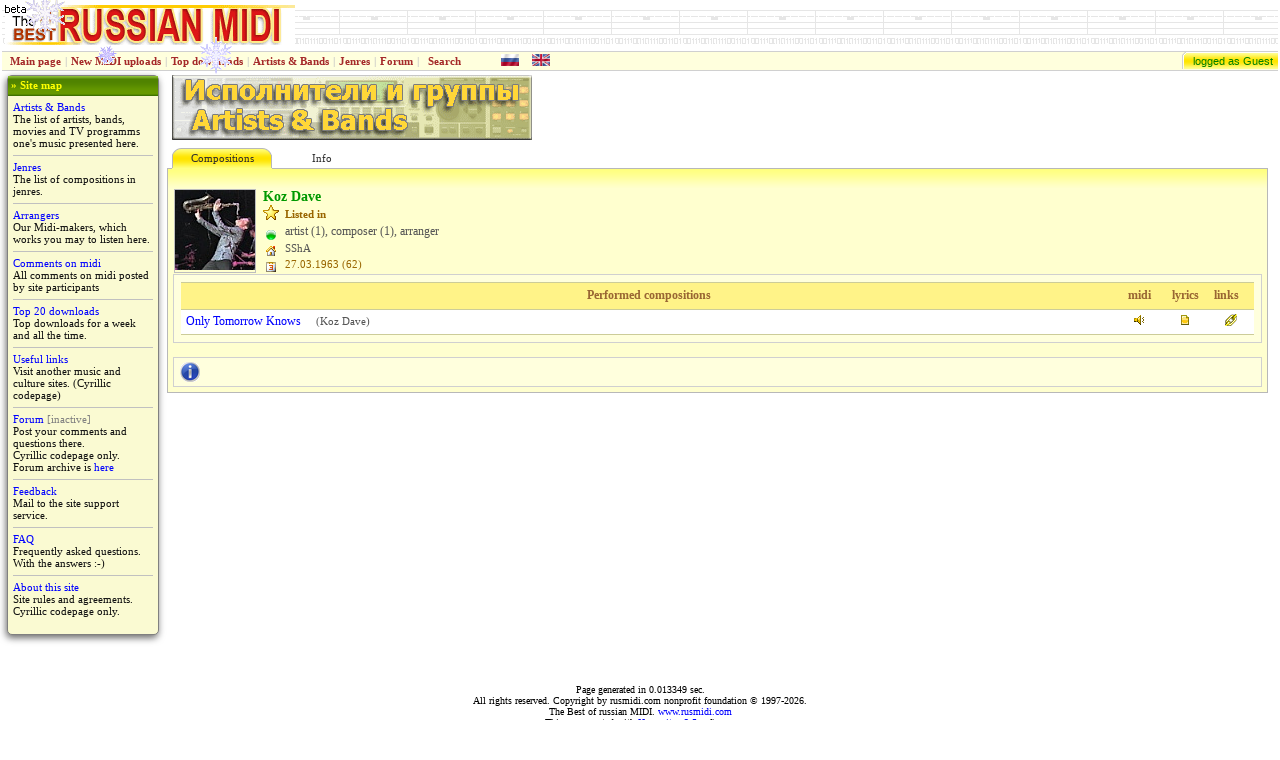

--- FILE ---
content_type: text/html; charset=UTF-8
request_url: https://rusmidi.com/en/artist/277/
body_size: 7424
content:
<!DOCTYPE html PUBLIC "-//W3C//DTD XHTML 1.0 Strict//EN" "http://www.w3.org/TR/xhtml1/DTD/xhtml1-strict.dtd">
<html xmlns="http://www.w3.org/1999/xhtml">
<HTML>
<HEAD>
<meta http-equiv="Expires" content="Fri, Jan 01 1990 00:00:00 GMT">
<meta http-equiv="Pragma" content="no-cache">
<meta http-equiv="Cache-Control" content="no-cache">
<meta http-equiv="content-type" content="text/html; charset=utf-8"/>
<meta http-equiv="content-language" content="ru">
<meta http-equiv="keywords" content="russian,midi,files,songs,mp3,contemporary,music,pop,rock,movie,original,melody,soviet,russia,ussr,professional">
<meta http-equiv="description" content="Contemporary russian music in midi format. Hi-fi quality of the files. Free downloading. files,contemporary,music,pop,rock,movie,original,best,link,melody,soviet,russia,ussr,professional">
<meta name="robots" content="index,follow">
<meta name="resource-type" content="document">
<meta name="document-state" content="dynamic">
<meta name="revisit-after" content="20 days">
	<title>Koz Dave | The best of Russian midi</title>
<link rel="icon" href="/favicon.ico" type="image/x-icon">
<link rel="shortcut icon" href="/favicon.ico" type="image/x-icon">
<link rel=stylesheet type="text/css" href="/pages.css">
    <!--script src="https://www.google.com/jsapi?key=ABQIAAAAq-0D5ZGKAWcJgGPf389BbRQtUM_QMuxl3LzgIDEg6SOr6vVe8xTKScMmJwrUlg_AgXMzA2Ab107UAA" type="text/javascript"></script-->
    <!--script type="text/javascript" src="//www.google.com/jsapi"></script-->
	
<style>
	.boka{
		border-left-style: solid; border-left-width: 1px; border-left-color: #b8b8b8;
		border-right-style: solid; border-right-width: 1px; border-right-color: #b8b8b8;
	}
	.tab{
		font-family: Tahoma;
		font-size: 11px;
	}
	.tab2{
		font-family: Tahoma;
		font-size: 12px;
	}
	.sng{
		font-family : Tahoma;
		font-size : 14px;
		font-weight : bold;
		color : #009900;
		padding-left : 5px;
		padding-right : 5px;
	}
	.nam{
		font-family : Tahoma;
		font-size : 13px;
		font-weight : bold;
		color : #009900;
		padding-left : 0px;
		padding-right : 5px;
		padding-top : 0px;
	}
	.sng2{
		font-family : Tahoma;
		font-size : 13px;
		font-weight : bold;
		color : #996600;
		padding-left : 1px;
		padding-right : 1px;
	}
	.sng3{
		font-family : Tahoma;
		font-size : 11px;
		font-weight : bold;
		color : #996600;
		padding-left : 1px;
		padding-right : 1px;
	}
	.sng4{
		font-family : Tahoma;
		font-size : 12px;
		color : #996600;
		padding-left : 1px;
		padding-right : 5px;
	}
	.sng5{
		font-family : Tahoma;
		font-size : 12px;
		font-weight : bold;
		color : #009900;
	}
	.tablink{
		color : #303030;
	}
	.brd1{
		background-color: #FFFFCC; border-bottom-color: #FFD700; border-bottom-style: solid; border-bottom-width: 1px; border-top-color: #FFD700; border-top-style: solid; border-top-width: 1px; border-left-color: #FFD700; border-left-style: solid; border-left-width: 1px;
	}
	.cont{
		margin : 1px;
	}
	.lcomm{
		border-bottom-color: #d3d3d3;
		border-bottom-style: solid;
		border-bottom-width: 1px;
		padding-left : 5px;
		padding-right : 5px;
		font-size : 4px;
	}
	.pic_ramka{
		float: left;
		margin: 0 5 5 0;
		background: #EAEDFF;
		width: auto;
		border-width : 1px;
		border-style : solid;
		border-color : #9999CC;
		text-align:center;
	}
	.pic_legend{
		padding : 0 5px 5px 5px;
		font-family : Tahoma;
		font-size : 11px;
		float : left;
	}
	.copy_pic{
		font-family : Tahoma;
		font-size : 10px;
		margin: 0 2px 0 2px;
		color : Gray;
		float : right;
	}
	.pic_container{
		margin: 2 0 2 0;
	}
</style>
<!--color : #009900;-->
<script src="/translit.js"></script>
<script src="/scripts.js"></script>
<script type="text/javascript" src="/dropdown.js"></script>
<script type="text/javascript">
function addrelation(id,relcat,target){
	var kod = '<div style="font-size: 11px;">Please wait...&nbsp;&nbsp;<img src="/imgs/wait.gif" width="47" height="15" alt="" border="0"></div>';
	document.getElementById(target).innerHTML=kod;
	GetPage2('/relation.php','id='+id+'&relcat='+relcat+ '&l=en',target);
	return false;
}
</script>

<script type="text/javascript" src="/highslide/highslide.js"></script>
<link rel="stylesheet" type="text/css" href="/highslide/highslide.css" />
<script type="text/javascript">
    // override Highslide settings here
    // instead of editing the highslide.js file
    hs.graphicsDir = '/highslide/graphics/';
</script>

<style type="text/css">

	.bottom_1 {

	}
	.bottom_2 {
		border-bottom: 1px solid #d3d3d3;
	}
	.usr {
		font-family: Tahoma;
		font-size: 11px;
	}
	.line_1	{
		font-size: 3px;
	}
	.line_2	{
		font-size: 3px;
		border-bottom: 1px solid #d3d3d3;
	}
	.line_3	{
		font-size: 3px;
		border-right: 1px solid #d3d3d3;
	}
	.spacer {
		border-bottom: 1px solid #ff9900;
		border-top: 1px solid #ff9900;
		background-color: White;
	}
</style>
</HEAD>


<body style="margin: 2px;" bgcolor="#FFFFFF">
<table width="100%" background="http://rusmidi.com/gray4.gif"><tr>
<td>
<a href="http://www.rusmidi.com/"><img src="/imgs/rm_logo2.gif" width="290" height="40"alt="The best of russian MIDI. www.rusmidi.com, karaoke, songs, music, melody, mp3" border="0"></a>
</td>
<td align="center">
<!--LiveInternet counter--><script type="text/javascript">
new Image().src = "//counter.yadro.ru/hit?r"+
escape(document.referrer)+((typeof(screen)=="undefined")?"":
";s"+screen.width+"*"+screen.height+"*"+(screen.colorDepth?
screen.colorDepth:screen.pixelDepth))+";u"+escape(document.URL)+
";h"+escape(document.title.substring(0,150))+
";"+Math.random();</script><!--/LiveInternet--->

<div id="rkkk">
<!--adsense code start-->
<!--script async src="//pagead2.googlesyndication.com/pagead/js/adsbygoogle.js"></script>
<!-- 468x60 place -->
<!--ins class="adsbygoogle"
     style="display:inline-block;width:468px;height:60px"
     data-ad-client="ca-pub-7012884637216523"
     data-ad-slot="8646337722"></ins>
<script>
(adsbygoogle = window.adsbygoogle || []).push({});
</script>
<!--adsense code end-->
</div>

</td>
</tr></table>
<table width="100%" cellspacing="0" cellpadding="2" bgcolor="#FFFFDD" style="border: 1px solid #D0D0D0; border-left-style: none; border-right-style: none;"><tr align="center" style="font-size: 11px; font-family: Tahoma; font-weight: bold;">
<td nowrap>&nbsp;&nbsp;<a href="http://rusmidi.com/news_e.php" style="color:#a52a2a;">Main page</a></td>
<td style="color: #c6c6c6;">|</td>
<td nowrap><a href="http://rusmidi.com/en/newfiles.php" style="color: #A52A2A;">New MIDI uploads</a></td>
<td style="color: #c6c6c6;">|</td>
<td nowrap><a href="http://rusmidi.com/topweek_e.php" style="color: #A52A2A;">Top downloads</a></td>
<td style="color: #c6c6c6;">|</td>
<td nowrap><a href="/en/artist/" style="color: #A52A2A;">Artists & Bands</a></td>
<td style="color: #c6c6c6;">|</td>
<td nowrap><a href="/en/jenre/" style="color: #A52A2A;">Jenres</a></td>
<td style="color: #c6c6c6;">|</td>
<td nowrap><span style="color: #A52A2A;">Forum</span></td>
<td style="color: #c6c6c6;">|</td>
<td nowrap><div class="sample_attach" id="src_parent"><a href="javascript:void(0);" style="color: #A52A2A;">Search</a></div>
<form class="sample_attach" id="src_child" action="/en/search.php">
<b>Enter search terms:</b><br />
<input style="margin-bottom: 0px; width: 170px;" type="text" id="terms" onfocus="setT(true);" onblur="setT(false);" name="terms" />
<center><input type="submit" value="Submit" /></center>
</form>
<script type="text/javascript">
at_attach("src_parent", "src_child", "click", "y", "pointer");
</script>
</td>
<td><div style="width: 30px;">&nbsp;</div></td>
<td><a href="/artist/277/"><img src="/imgs/ru.gif" width="18" height="12" alt="русская версия" title="русская версия" border="0"></a></td>
<td><div style="width: 5px;">&nbsp;</div></td>
<td><img src="/imgs/uk.gif" width="18" height="12" alt="english version" title="english version" border="0"></td>
<td width="100%">&nbsp;</td>
<td width="9" style="background-image: url(/imgs/nick_111.gif); background-repeat: no-repeat; padding-right: 1px;">&nbsp;</td>
<style>
.logged{color: Green; font-size: 11px; font-family: Tahoma, Arial; font-weight: normal;}
</style>
<td nowrap class="logged" style="background-image: url(/imgs/nick_22.gif); background-repeat: repeat-x;">&nbsp;logged as Guest&nbsp;</td>
</tr></table>
<div style="top: -10px; left: 25px; width: 40px; height: 46px; position: absolute;"><img src="/imgs/snowflake40_1.gif" width="40" height="46" alt="" border="0"></div>
<div style="top: 37px; left: 200px; width: 32px; height: 37px; position: absolute;"><img src="/imgs/snowflake32_1.gif" width="32" height="37" alt="" border="0"></div>
<div style="top: 42px; left: 95px; width: 24px; height: 26px; position: absolute;"><img src="/imgs/snowflake24_1.gif" width="24" height="26" alt="" border="0"></div>
<noscript>
<table width="80%" cellspacing="0" cellpadding="1" align="center">
<tr><td><img src="http://rusmidi.com/gray.gif" width="100%" height="1" border="0" alt=""></td></tr>
<tr bgcolor="#FFFFD0" style="color: #B22222;">
<td><div style="padding-left: 20px; padding-right: 20px; font-family: Arial, Tahoma; font-size: 12px;"><b>Warning!</b> Java scripts disabled at this browser. Most of site services are inavailable in this mode. </div></td>
</tr>
<tr><td colspan="3"><img src="http://rusmidi.com/gray.gif" width="100%" height="1" border="0" alt=""></td></tr>
</table>
</noscript>
<form action="/artist1.php" method="post" name="myform" id="myform">
<div style="font-size: 3px;">&nbsp;</div>
<table width="100%" border="0" cellspacing="0" cellpadding="0">
<tr valign="top">

<!--- First column --->

<td width="160">

<!--- Next block --->
<div class="shad_box" style="border: 1px solid Gray; width: 150px;  background-color: #FAFAD2;">
	<div style="background-image: url(/imgs/bg2.gif); repeat-x; background-color: #5e9100;">
		<div style="height: 20px; position: relative; top: 3px; font-weight: bold; color: Yellow; font-family: Verdana; font-size: 11px;">&nbsp;&raquo;&nbsp;Site map</div>
	</div>
	<div style="position: relative; padding: 5px 5px 5px 5px; font-family: Tahoma; font-size: 11px;">
				<a href="/en/artist/">Artists & Bands</a><br>The list of artists, bands, movies and TV programms one's music presented here.<br>
		<hr>
		<a href="/en/jenre/">Jenres</a><br>The list of compositions in jenres.<br>
		<hr>
		<a href="/en/arranger/">Arrangers</a><br>Our Midi-makers, which works you may to listen here.<br>
		<hr>
		<a href="/en/comments/">Comments on midi</a><!--img src="/new.gif" width="20" height="10" alt="" border="0" hspace="5"--><br>
		All comments on midi posted by site participants<br>
		<hr>
		<A HREF="/topweek_e.php">Top 20 downloads</a><br>Top downloads for a week and all the time.<br>
		<hr>
		<a href="/links_r.php">Useful links</a><br>Visit another music and culture sites. (Cyrillic codepage)<br>
		<hr>
		<span style="color: #0000ff;">Forum</span><span style="color: #808080;"> [inactive]</span><br>Post your comments and questions there.<br>Cyrillic codepage only. Forum archive is <a href="/forum/">here</a><br>
		<!--hr>
		<a href="http://pda.rusmidi.com/">MIDI for PDA</a>
		<br>PDA version of the site. Cyrillic codepage only.<br-->
		<hr>
		<a href="/postmsg.php">Feedback</a><br>Mail to the site support service.<br>
		<hr>
		<a href="/faq_e.php">FAQ</a><br>
		Frequently asked questions.<br>With the answers :-)	
		<br>
		<hr>
		<a href="/en/about/">About this site</a><br>
		Site rules and agreements.<br>
		Cyrillic codepage only.	
		<br><br>
			</div>
</div>
<br>

<!--- Next block --->


&nbsp;<br>
<table width="165" border="0" cellpadding="0" cellspacing="0"><tr><td></td></tr></table>
</td><!--- First column end --->	
<!--- Center column --->
<td width="100%" style="color: Maroon;">
<div style="padding-left: 5px; padding-bottom: 5px;">
<img src="/imgs/zag_artists_bands.gif" width="360" height="65" alt="" border="0"><br>
</div>
<!--- end banner --->
<script type="text/javascript">
var numTabs = 3;
function addoc(){
	document.getElementById('t2').style.display = '';
	ChangeOption('t2');
	document.getElementById("addoc").innerHTML='';
}
</script>
<table width="100%" cellspacing="0" cellpadding="0" border="0">
<tr>
<td width="5" nowrap style = "border-bottom-style: solid; border-bottom-width: 1px; border-bottom-color: #b8b8b8;">&nbsp;</td>
<td width="100" nowrap class="tab" height="20" align="center" name="zag" id="t1"><a href="javascript:ChangeOption('t1');" class="tablink">Compositions</a></td>
<td width="100" nowrap class="tab" height="20" align="center" name="zag" id="t2"><a href="javascript:ChangeOption('t2');" class="tablink">Info</a></td>
<td width="100" nowrap class="tab" height="20" align="center" name="zag" id="t3" style='display:none'><a href="javascript:ChangeOption('t3');" class="tablink">Links</a></td>
<!--td width="100" nowrap class="tab" height="20" align="center" name="zag" id="t4">&nbsp;</td-->
<td style = "border-bottom-style: solid; border-bottom-width: 1px; border-bottom-color: #b8b8b8;">&nbsp;</td>
</tr></table>
<table width="100%" cellspacing="0" cellpadding="0" border="0">
<tr><td align="right" class="boka" style="background-image: url(/imgs/tab_b.gif); background-repeat: repeat-x; background-color: #FFFFCF; padding-left: 5px; padding-right: 5px; padding-bottom: 5px;">&nbsp;
</td>
</tr>
<tr><td class="boka" style="background-color: #FFFFCF; padding-left: 5px; padding-right: 5px; padding-bottom: 5px; border-bottom-style: solid; border-bottom-width: 1px; border-bottom-color: #b8b8b8;">

<!--- page body --->


<table cellspacing="0" cellpadding="1"><tr>
<td>
	<table border="0" cellspacing="0" cellpadding="0" class="tab"><tr><td width="80" height="80" align="center" style="border: 1px solid #BDBDBD;"><img src="/avatar/277/0/"></td></tr></table>
</td>
<td width="280" valign="top">
	<table border="0" cellspacing="0" cellpadding="0">
		<tr><td colspan="2" class="sng"><index>Koz Dave</index></td></tr>
		<tr><td width="20">
		<img src="/imgs/favorites_16.gif" width="16" height="16" alt="status" title="status" border="0" hspace="5">
		</td>
		<td width="100%" align="left" class="sng3">Listed in		</td></tr>
		<tr><td width="20" align="center">
		<img src="/imgs/yellow_ball10.gif" width="10" height="10" border="0" align="middle" alt="public access not denied" title="public access not denied" hspace="8">
		</td>
		<td nowrap class="sng4">
		<div><a href="/en/home/277/" style="font-size: 12px; color: #555555;" title="go to homepage">artist&nbsp;(1),&nbsp;composer&nbsp;(1),&nbsp;arranger</div>
		</td></tr>
		<tr><td width="20" align="center">		<img src="/imgs/home041.gif" width="10" height="10" alt="From:" alt="From:" border="0" align="middle" hspace="8">
				</td>
		<td class="sng4">
		<div style="font-size: 11px; color: #555555;">SShA</div>
		</td></tr>
				<tr><td width="20" align="center">
		<img src="/imgs/calendar2.gif" width="10" height="10" alt="Birthday (old):" alt="Birthday (old):" border="0" align="middle" hspace="8">
		</td>
		<td class="sng3">
		<span style="font-weight: normal;">27.03.1963&nbsp;(62)</span>
		</td></tr>
			</table>
</td>
<td id="relatttt" valign="top"><div id="relat"></div><div id="addoc"></div>
</td>

</tr>
</table>
<!-- end head of page -->

<table width="100%" border="0" cellspacing="0" cellpadding="7" bgcolor="#FFFFDD" class="tab" style="border: 1px solid #D0D0D0;">

<tr id="ar0">
<td>
	
	<table width="100%" cellspacing="0" cellpadding="1" class="tab2">
	<!--tr><td colspan=5><img src="/gray.gif" width="100%" height="1" alt="" border="0"></td></tr-->
	<tr align="center" class="sng_hdr" style="background-color:#fff388; font-weight: bold; color: #996633; border-bottom: 1px solid #CCCC99; border-top: 1px solid #CCCC99;">
	
	<td class="sng_hdr">Performed compositions</td>
	<td class="sng_hdr">midi</td>
	<td class="sng_hdr">lyrics</td>
	<td class="sng_hdr" style="padding-right: 10px;">links</td>
	<!--td class="sng_hdr">&nbsp;</td-->
	</tr>
	<!--tr><td colspan=5><img src="/gray.gif" width="100%" height="1" alt="" border="0"></td></tr-->
		
		<tr style="background-color:#FFFFFF; color: #006600;">
		<td class="sng_row" style="padding-left: 5px; padding-right: 5px;"><a href="/en/song/1576/">Only Tomorrow Knows</a><span style="padding-left: 15px; padding-right: 5px; color: #555555; font-size: 11px; font-weight: normal;">(<span title='composer'>Koz Dave</span>)</span></td>
		<td class="sng_row" align="center" width="40" style="padding-left: 3px; padding-right: 3px;">		<a href="/en/song/1576/">
		<img src="/imgs/sound10y.gif" width="10" height="10" alt="midi" title="midi" border="0">
		</a>		</td>
		<td class="sng_row" align="center" width="40" style="padding-left: 3px; padding-right: 3px;">		<a href="/en/song/1576/?t=2">
		<img src="/imgs/document_10y.gif" width="10" height="10" alt="lyrics" title="lyrics" border="0">
		</a>	
		</td>
		<td class="sng_row" align="center" width="40" style="padding-left: 3px; padding-right: 3px;">		<a href="/en/song/1576/?t=3">
		<img src="/imgs/chain12y.gif" width="12" height="12" alt="links" title="links" border="0">
		</a>		</td>
		<!--td class="sng_row">&nbsp;</td--></tr>

			</table>
	
</td></tr>

<script type="text/javascript">
function prStory(target){
	document.getElementById(target).innerHTML='processing preview...';
	var poststr=getPostParameters();
	ajaxpack.postAjaxRequest("/prview_story.php", poststr, processGetPost, "txt",target);
}
</script>

<tr style='display:none' id="ar1"><td>
<div id="stor_sect" style="font-size: 12px; color: #545454;"><b>
</b>

<table width="100%" border="0" cellspacing="0" cellpadding="0" align="center" class="tab">

<tr>

    <td width="5" height="20" style="background-color: #FFFFCC; border-bottom-color: #FFD700; border-bottom-style: solid; border-bottom-width: 1px; border-top-color: #FFD700; border-top-style: solid; border-top-width: 1px; border-left-color: #FFCC33; border-left-style: solid; border-left-width: 1px;">&nbsp;</td>
    <td style="border: 1px solid #FFD700; border-left: none; background-color: #FFFFCC;">
		<table width="100%" cellspacing="0" cellpadding="0" border="0">
		<tr>
		    <td><span style="border-right-color: #FFCC33; border-right-style: solid; border-right-width: 1px;">
				26-03-2011&nbsp;</span>
								&nbsp;<b><a style="color: #660000;" href="/en/home/1771/">Nazarov Nikolai</a></b>&nbsp;<span style="color: #666666;">(Music advisor)</span>
								&nbsp;&nbsp;
								<span style="color: Gray; font-size: 11px;">&nbsp;&nbsp;&nbsp;&nbsp;</span>
				&nbsp;&nbsp;&nbsp;&nbsp;
				<a href="javascript:translate('story_132');">View in translit</a>
							</td>

		</tr>
		</table>
	</td>
</tr>
<tr>
    <td height="5" style="border-left: 1px solid #FFD700; font-size: 1px;">&nbsp;</td>
    <td style="font-size: 1px;">&nbsp;</td>
</tr>
<tr>
    <td height="100%" style="border-left: 1px solid #FFD700;"><br><br><br><br><br></td>
    <td valign="top" style="border-right-color: #d1d192; border-right-style: solid; border-right-width: 1px; border-bottom-style: solid; border-bottom-width: 1px; border-bottom-color: #d1d192; font-size: 12px; color: #545454;">
	<div id="story_132" style="padding-right: 10px; padding-bottom: 10px;"><index><b>Дэйв Коз</b> (англ. Dave Koz, род. 27 марта 1963) — американский саксофонист. Он сотрудничал со многими известными исполнителями в разные годы. Кроме карьеры музыканта, он вел собственное радиошоу в течение долгого времени.<br /><br />22 сентября 2009 года Дэйв Коз был удостоен собственной звезды на «Голливудской „Аллее славы“».</index></div>
	</td>
</tr>
<tr><td><div style="padding: 1px; font-size: 1px;">&nbsp;</div></td></tr>

</table>


</div>
</td></tr>


<tr style='display:none' id="ar2"><td>

<table border="0" cellspacing="0" cellpadding="0">
<tr>
<td width="16" style="border-bottom-color: #CECECE; border-bottom-style: solid; border-bottom-width: 1px;">
<img src="/imgs/note16.gif" width="16" height="16" alt="" border="0">
</td>
<td width="160" align="center" style="border-bottom-color: #CECECE; border-bottom-style: solid; border-bottom-width: 1px;">
<b>нет ссылок</b></td>
</tr>
</table>

</td></tr>

<tr style='display:none' id="ar3"><td>

</td></tr>
</table>

<br>

<input type="hidden" name="id" id="id" value="277">
<input type="hidden" name="l" id="l" value="en">
<table width="100%" class="tab" border="0" cellspacing="0" cellpadding="1" bgcolor="#FFFFDD" style="border: 1px solid #D0D0D0;">
<tr style='display:none' id="ar_0"><td><div style="padding-left: 5px; padding-right: 5px;"><img src="/imgs/info20.gif" width="20" height="20" alt="" border="0" align="left" vspace="3">

</div></td></tr>

<tr style='display:none' id="ar_1"><td><div style="padding-left: 5px; padding-right: 5px;">
<b style="color: #996600;">Add info about&nbsp;Koz Dave</b><br>
<table width="300" cellspacing="0" cellpadding="1" border="0" class="tab">
<tr>
    <td width="200" nowrap><textarea cols="65" rows="15" name="mess" id="mess" class="tab"></textarea></td>
</tr>
<tr>
    <td width="300" nowrap>
	</td>
</tr>
</table>
</div>
</td></tr>

<tr style='display:none' id="ar_2"><td><div style="padding-left: 5px; padding-right: 5px;"><img src="/imgs/info20.gif" width="20" height="20" alt="" border="0" align="left" vspace="3">

</div></td></tr>

<tr style='display:none' id="ar_3"><td><div style="padding-left: 5px; padding-right: 5px;"><img src="/imgs/info20.gif" width="20" height="20" alt="" border="0" align="left" vspace="3">

</div></td></tr>

</table>

<!--- end of page body --->
</td></tr></table>


<script type="text/javascript">
ChangeOption('t1');
</script>

<!--- End Center column --->
</td>

<!-- Last column -->
<td style="padding: 5px;">

<!--<script type="text/javascript">
google_ad_client = "pub-7012884637216523";
google_ad_width = 120;
google_ad_height = 600;
google_ad_format = "120x600_as";
google_ad_type = "text_image";
//2007-02-20: midi_channel_1
google_ad_channel = "5617030331";
google_color_border = "FFCC00";
google_color_bg = "FFFFCC";
google_color_link = "0000FF";
google_color_text = "000000";
google_color_url = "008000";
</script>
<script type="text/javascript"
  src="http://pagead2.googlesyndication.com/pagead/show_ads.js">
</script>//-->
</td>
<!-- End Last column -->

</tr>
</table>


</form>
<p class="small">
<script>
setInterval("blinkIt('blink')",500);

function showStatus(sMsg) {
    window.status = sMsg;
    return true ;
}
</script>

<br>Page generated in 0.013349 sec.<br>
All rights reserved. Copyright by rusmidi.com nonprofit foundation &copy; 1997-2026.<br>
The Best of russian MIDI. <a href="http://www.rusmidi.com">www.rusmidi.com</a><br>
This page created with <a href="http://www.rusmidi.com" onClick="redir('www.allaire.com')" onMouseOver="return showStatus('http://www.allaire.com/');" onMouseOut="return showStatus('');">Homesite v2.5</a> software.<br>
</p>﻿<table border="0" align="center">
<tr>
<!-- td align="center" valign="middle">
<-- SpyLOG >
<script src="http://tools.spylog.ru/counter_cv.js" id="spylog_code" type="text/javascript" counter="352314" part="" track_links="all" page_level="1">
</script>
<noscript>
<a href="http://u3523.14.spylog.com/cnt?cid=352314&f=3&p=1" target="_blank">
<img src="http://u3523.14.spylog.com/cnt?cid=352314&p=1" alt="SpyLOG" border="0" width="88" height="31"></a>
</noscript>

</td-->
	
<!-- td align="center" valign="middle">
<script language="JavaScript" type="text/javascript">
document.write('<'+'a h'+'re'+'f="http://dir.music4sale.ru/" target="_blank"><'+'i'+'mg s'+'rc'+'="http://dir.music4sale.ru/i/m4s88x31.gif" width=88 height=31 alt="Музыкальный каталог. Музыка на продажу." border=0></a>');
</script>
</td-->

<td><!--a href='http://host-tracker.com/ru/site-uptime-stats/96721/'-->
<a href="/" onClick="redir('host-tracker.com/ru/site-uptime-stats/96721/')">
<img alt='удаленная проверка сервера uptime российских хостеров' width=88 height=31 border=0 src="http://ext.host-tracker.com/uptime-img/?s=31&amp;t=96721&amp;m=00.09&amp;p=Total" ></a><noscript><a href='http://host-tracker.com/ru/'>постоянная online проверка, мониторинг доступности и работоспособности заданного сайта, сервера, ресурса, хоста, служб удаленно, извне</a></noscript> 
</td>

<td>
<!--LiveInternet logo--><a href="//www.liveinternet.ru/click"
target="_blank"><img src="//counter.yadro.ru/logo?14.4"
title="LiveInternet: показано число просмотров за 24 часа, посетителей за 24 часа и за сегодня"
alt="" border="0" width="88" height="31"/></a><!--/LiveInternet-->
</td>

</tr>

</table>

</body>
</html>
<script type="text/javascript">
	GetPage2('/relation.php','id=277&l=en','relat');
</script>
